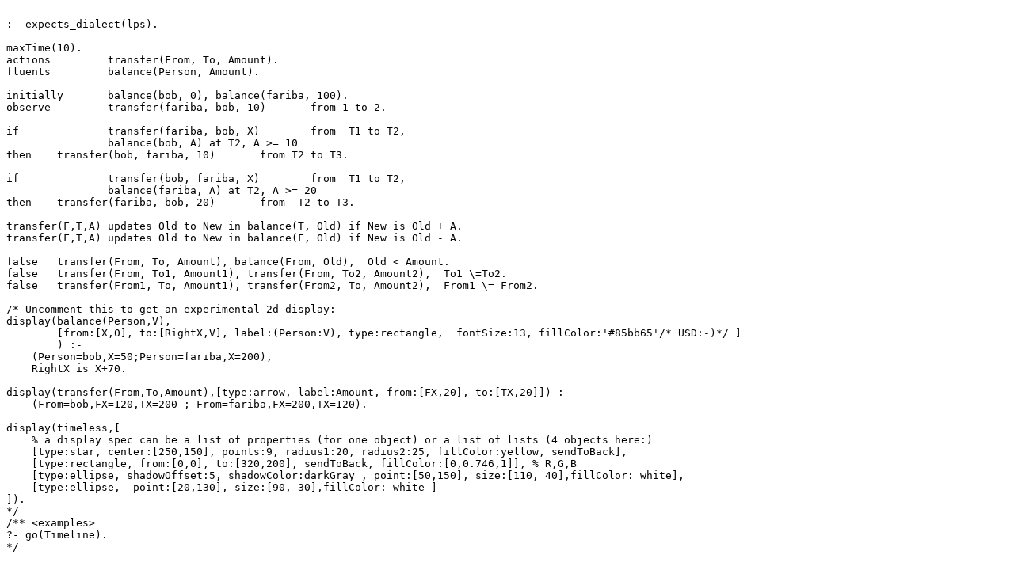

--- FILE ---
content_type: text/plain; charset=UTF-8
request_url: https://eu.swi-prolog.org/pack/file_details/lps_corner/examples/CLOUT_workshop/bankTransfer.pl
body_size: 1798
content:

:- expects_dialect(lps).

maxTime(10).
actions		transfer(From, To, Amount).
fluents		balance(Person, Amount).

initially	balance(bob, 0), balance(fariba, 100).
observe		transfer(fariba, bob, 10) 	from 1 to 2.

if		transfer(fariba, bob, X) 	from  T1 to T2,  
		balance(bob, A) at T2, A >= 10
then	transfer(bob, fariba, 10) 	from T2 to T3.

if		transfer(bob, fariba, X) 	from  T1 to T2,
		balance(fariba, A) at T2, A >= 20
then  	transfer(fariba, bob, 20) 	from  T2 to T3.

transfer(F,T,A) updates Old to New in balance(T, Old) if New is Old + A.
transfer(F,T,A) updates Old to New in balance(F, Old) if New is Old - A.

false	transfer(From, To, Amount), balance(From, Old),  Old < Amount.
false	transfer(From, To1, Amount1), transfer(From, To2, Amount2),  To1 \=To2.
false	transfer(From1, To, Amount1), transfer(From2, To, Amount2),  From1 \= From2.

/* Uncomment this to get an experimental 2d display:
display(balance(Person,V), 
	[from:[X,0], to:[RightX,V], label:(Person:V), type:rectangle,  fontSize:13, fillColor:'#85bb65'/* USD:-)*/ ]
	) :- 
    (Person=bob,X=50;Person=fariba,X=200),
    RightX is X+70.
    
display(transfer(From,To,Amount),[type:arrow, label:Amount, from:[FX,20], to:[TX,20]]) :- 
    (From=bob,FX=120,TX=200 ; From=fariba,FX=200,TX=120).

display(timeless,[ 
    % a display spec can be a list of properties (for one object) or a list of lists (4 objects here:)
    [type:star, center:[250,150], points:9, radius1:20, radius2:25, fillColor:yellow, sendToBack],
    [type:rectangle, from:[0,0], to:[320,200], sendToBack, fillColor:[0,0.746,1]], % R,G,B
    [type:ellipse, shadowOffset:5, shadowColor:darkGray , point:[50,150], size:[110, 40],fillColor: white],
    [type:ellipse,  point:[20,130], size:[90, 30],fillColor: white ]
]).
*/
/** <examples>
?- go(Timeline).
*/